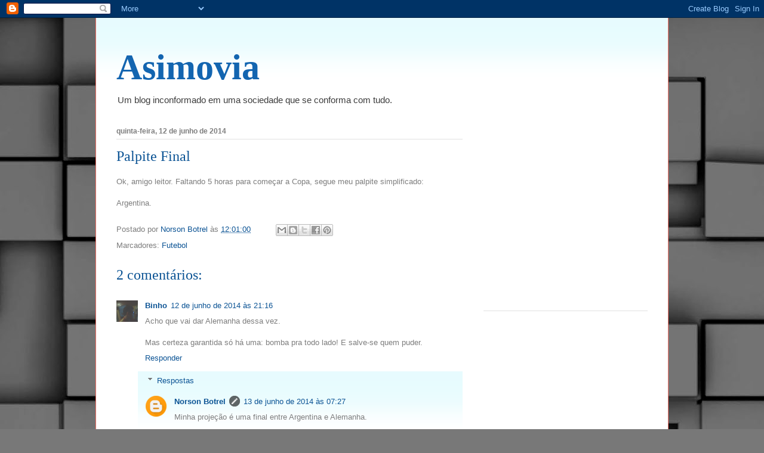

--- FILE ---
content_type: text/html; charset=utf-8
request_url: https://www.google.com/recaptcha/api2/aframe
body_size: 267
content:
<!DOCTYPE HTML><html><head><meta http-equiv="content-type" content="text/html; charset=UTF-8"></head><body><script nonce="LF3_J8mCxiu_pBpzuH5_rA">/** Anti-fraud and anti-abuse applications only. See google.com/recaptcha */ try{var clients={'sodar':'https://pagead2.googlesyndication.com/pagead/sodar?'};window.addEventListener("message",function(a){try{if(a.source===window.parent){var b=JSON.parse(a.data);var c=clients[b['id']];if(c){var d=document.createElement('img');d.src=c+b['params']+'&rc='+(localStorage.getItem("rc::a")?sessionStorage.getItem("rc::b"):"");window.document.body.appendChild(d);sessionStorage.setItem("rc::e",parseInt(sessionStorage.getItem("rc::e")||0)+1);localStorage.setItem("rc::h",'1769062996965');}}}catch(b){}});window.parent.postMessage("_grecaptcha_ready", "*");}catch(b){}</script></body></html>